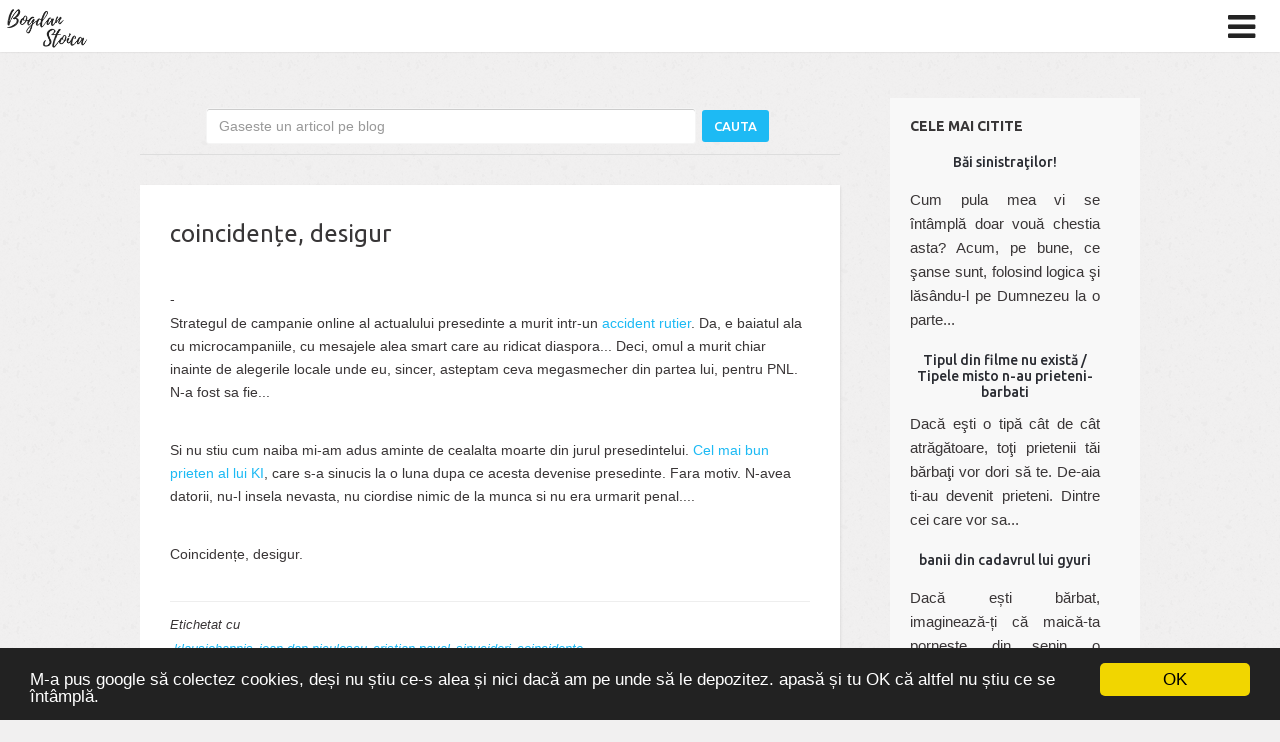

--- FILE ---
content_type: text/html; charset=utf-8
request_url: https://upcycling.bogdanstoica.ro/blog/item/20969-coincidente-desigur
body_size: 7145
content:
<!DOCTYPE html>
<html prefix="og: http://ogp.me/ns#" lang="ro-ro">
<head>
<meta name="viewport" content="width=device-width, initial-scale=1, maximum-scale=2.0">
<base href="https://upcycling.bogdanstoica.ro/blog/item/20969-coincidente-desigur" />
	<meta http-equiv="content-type" content="text/html; charset=utf-8" />
	<meta name="keywords" content="klausiohannis,ioan dan niculescu,cristian paval,sinucideri,coincidente" />
	<meta name="robots" content="max-image-preview:large" />
	<meta property="og:url" content="https://upcycling.bogdanstoica.ro/blog/item/20969-coincidente-desigur" />
	<meta property="og:type" content="article" />
	<meta property="og:title" content="coincidențe, desigur" />
	<meta property="og:description" content="Strategul de campanie online al actualului presedinte a murit intr-un accident rutier. Da, e baiatul ala cu microcampaniile, cu mesajele alea smart care au ridicat diaspora... Deci, omul a murit chiar inainte de alegerile locale unde eu, sincer, asteptam ceva megasmecher din partea lui, pentru PNL...." />
	<meta name="twitter:card" content="summary" />
	<meta name="twitter:title" content="coincidențe, desigur" />
	<meta name="twitter:description" content="Strategul de campanie online al actualului presedinte a murit intr-un accident rutier. Da, e baiatul ala cu microcampaniile, cu mesajele alea smart care au ridicat diaspora... Deci, omul a murit chiar..." />
	<meta name="description" content="Strategul de campanie online al actualului presedinte a murit intr-un accident rutier. Da, e baiatul ala cu microcampaniile, cu mesajele alea smart ca..." />
	<meta name="generator" content="Joomla! - Open Source Content Management" />
	<title>coincidențe, desigur</title>
	<link href="/blog/item/20969-coincidente-desigur" rel="canonical" />
	<link href="https://upcycling.bogdanstoica.ro/images/poze/favicon-96x96.png" rel="shortcut icon" type="image/vnd.microsoft.icon" />
	<link href="https://cdnjs.cloudflare.com/ajax/libs/magnific-popup.js/1.1.0/magnific-popup.min.css" rel="stylesheet" type="text/css" />
	<link href="https://cdnjs.cloudflare.com/ajax/libs/simple-line-icons/2.4.1/css/simple-line-icons.min.css" rel="stylesheet" type="text/css" />
	<link href="/templates/gk_john_s/css/k2.css?v=2.16" rel="stylesheet" type="text/css" />
	<link href="/media/system/css/modal.css?d0440dd80f6ee1ea48ab6884ec9eb4ac" rel="stylesheet" type="text/css" />
	<link href="https://upcycling.bogdanstoica.ro/templates/gk_john_s/css/normalize.css" rel="stylesheet" type="text/css" />
	<link href="https://upcycling.bogdanstoica.ro/templates/gk_john_s/css/layout.css" rel="stylesheet" type="text/css" />
	<link href="https://upcycling.bogdanstoica.ro/templates/gk_john_s/css/joomla.css" rel="stylesheet" type="text/css" />
	<link href="https://upcycling.bogdanstoica.ro/templates/gk_john_s/css/system/system.css" rel="stylesheet" type="text/css" />
	<link href="https://upcycling.bogdanstoica.ro/templates/gk_john_s/css/template.css" rel="stylesheet" type="text/css" />
	<link href="https://upcycling.bogdanstoica.ro/templates/gk_john_s/css/menu/menu.css" rel="stylesheet" type="text/css" />
	<link href="https://upcycling.bogdanstoica.ro/templates/gk_john_s/css/font-awesome.css" rel="stylesheet" type="text/css" />
	<link href="https://upcycling.bogdanstoica.ro/templates/gk_john_s/css/gk.stuff.css" rel="stylesheet" type="text/css" />
	<link href="https://upcycling.bogdanstoica.ro/templates/gk_john_s/css/style1.css" rel="stylesheet" type="text/css" />
	<link href="https://upcycling.bogdanstoica.ro/templates/gk_john_s/css/typography/typography.style1.css" rel="stylesheet" type="text/css" />
	<link href="//fonts.googleapis.com/css?family=Ubuntu:400,500,700" rel="stylesheet" type="text/css" />
	<link href="https://upcycling.bogdanstoica.ro/modules/mod_news_pro_gk5/interface/css/style.css" rel="stylesheet" type="text/css" />
	<style type="text/css">

                        /* K2 - Magnific Popup Overrides */
                        .mfp-iframe-holder {padding:10px;}
                        .mfp-iframe-holder .mfp-content {max-width:100%;width:100%;height:100%;}
                        .mfp-iframe-scaler iframe {background:#fff;padding:10px;box-sizing:border-box;box-shadow:none;}
                    .childcontent .gkcol { width: 220px; }h1,h2,h3,h4,h5,h6,
.gkMenu ul li, 
.box.menu,
.breadcrumbs > ul > li,
.itemDate,
.gk-big-btn,
body button, 
.button,
.readon,
input[type="button"],
input[type="submit"],
.gkPriceTable dd.gkPrice,
.gk-header1,
.gk-header2,
.gk-header3,
.gkContactForm address,
.gkNspPM-Portfolio2,
.gkTabsWrap ol li,
.gkSectionNav { font-family: 'Ubuntu', Arial, sans-serif; }
body,
html, 
body input, 
body select, 
body textarea,
#gkMainMenu .gkMenu > ul li div.childcontent a { font-family: Arial, Helvetica, sans-serif; }
@media screen and (max-width: 768px) {
    	#k2Container .itemsContainer { width: 100%!important; } 
    	.cols-2 .column-1,
    	.cols-2 .column-2,
    	.cols-3 .column-1,
    	.cols-3 .column-2,
    	.cols-3 .column-3,
    	.demo-typo-col2,
    	.demo-typo-col3,
    	.demo-typo-col4 {width: 100%; }
    	}#gkSidebar { width: 30%; }
#gkContent { width: 70%; }
#gkContentWrap { width: 100%; }
.frontpage .gkPage, #gkTop .gkPage { max-width: 1440px; }

	</style>
	<script type="application/json" class="joomla-script-options new">{"csrf.token":"1aa177efb109b383fec5e283e64c0fc7","system.paths":{"root":"","base":""}}</script>
	<script src="/cache/gk/5532e42900c5dae7ed8eefe05a5c2eb6.js.php" type="text/javascript"></script>
	<script src="/media/k2/assets/js/k2.frontend.js?v=2.16&sitepath=/" type="text/javascript"></script>
	<script type="application/x-k2-headers">
{"Last-Modified": "Tue, 07 Jun 2016 05:03:53 GMT", "ETag": "e434ff33e8b2c7ed20c7b104a16c9d29"}
	</script>
	<script type="application/ld+json">

                {
                    "@context": "https://schema.org",
                    "@type": "Article",
                    "mainEntityOfPage": {
                        "@type": "WebPage",
                        "@id": "https://upcycling.bogdanstoica.ro/blog/item/20969-coincidente-desigur"
                    },
                    "url": "https://upcycling.bogdanstoica.ro/blog/item/20969-coincidente-desigur",
                    "headline": "coincidențe, desigur",
                    "datePublished": "2016-06-07T08:03:53+03:00",
                    "dateModified": "2016-06-07T08:03:53+03:00",
                    "author": {
                        "@type": "Person",
                        "name": "Bogdan Stoica",
                        "url": "https://upcycling.bogdanstoica.ro/blog/itemlist/user/531-bogdanstoica"
                    },
                    "publisher": {
                        "@type": "Organization",
                        "name": "www.bogdanstoica.ro",
                        "url": "https://upcycling.bogdanstoica.ro/",
                        "logo": {
                            "@type": "ImageObject",
                            "name": "www.bogdanstoica.ro",
                            "width": "",
                            "height": "",
                            "url": "https://upcycling.bogdanstoica.ro/"
                        }
                    },
                    "articleSection": "https://upcycling.bogdanstoica.ro/blog/itemlist/category/1-blogul-lui-fido",
                    "keywords": "klausiohannis,ioan dan niculescu,cristian paval,sinucideri,coincidente",
                    "description": "Strategul de campanie online al actualului presedinte a murit intr-un accident rutier. Da, e baiatul ala cu microcampaniile, cu mesajele alea smart care au ridicat diaspora... Deci, omul a murit chiar inainte de alegerile locale unde eu, sincer, asteptam ceva megasmecher din partea lui, pentru PNL. N-a fost sa fie... Si nu stiu cum naiba mi-am adus aminte de cealalta moarte din jurul presedintelui. Cel mai bun prieten al lui KI, care s-a sinucis la o luna dupa ce acesta devenise presedinte. Fara motiv. N-avea datorii, nu-l insela nevasta, nu ciordise nimic de la munca si nu era urmarit penal.... Coincidențe, desigur. ",
                    "articleBody": "Strategul de campanie online al actualului presedinte a murit intr-un accident rutier. Da, e baiatul ala cu microcampaniile, cu mesajele alea smart care au ridicat diaspora... Deci, omul a murit chiar inainte de alegerile locale unde eu, sincer, asteptam ceva megasmecher din partea lui, pentru PNL. N-a fost sa fie... Si nu stiu cum naiba mi-am adus aminte de cealalta moarte din jurul presedintelui. Cel mai bun prieten al lui KI, care s-a sinucis la o luna dupa ce acesta devenise presedinte. Fara motiv. N-avea datorii, nu-l insela nevasta, nu ciordise nimic de la munca si nu era urmarit penal.... Coincidențe, desigur. "
                }
                
	</script>
	<script type="text/javascript">

		jQuery(function($) {
			SqueezeBox.initialize({});
			initSqueezeBox();
			$(document).on('subform-row-add', initSqueezeBox);

			function initSqueezeBox(event, container)
			{
				SqueezeBox.assign($(container || document).find('a.modal').get(), {
					parse: 'rel'
				});
			}
		});

		window.jModalClose = function () {
			SqueezeBox.close();
		};

		// Add extra modal close functionality for tinyMCE-based editors
		document.onreadystatechange = function () {
			if (document.readyState == 'interactive' && typeof tinyMCE != 'undefined' && tinyMCE)
			{
				if (typeof window.jModalClose_no_tinyMCE === 'undefined')
				{
					window.jModalClose_no_tinyMCE = typeof(jModalClose) == 'function'  ?  jModalClose  :  false;

					jModalClose = function () {
						if (window.jModalClose_no_tinyMCE) window.jModalClose_no_tinyMCE.apply(this, arguments);
						tinyMCE.activeEditor.windowManager.close();
					};
				}

				if (typeof window.SqueezeBoxClose_no_tinyMCE === 'undefined')
				{
					if (typeof(SqueezeBox) == 'undefined')  SqueezeBox = {};
					window.SqueezeBoxClose_no_tinyMCE = typeof(SqueezeBox.close) == 'function'  ?  SqueezeBox.close  :  false;

					SqueezeBox.close = function () {
						if (window.SqueezeBoxClose_no_tinyMCE)  window.SqueezeBoxClose_no_tinyMCE.apply(this, arguments);
						tinyMCE.activeEditor.windowManager.close();
					};
				}
			}
		};
		
$GK_TMPL_URL = "https://upcycling.bogdanstoica.ro/templates/gk_john_s";

$GK_URL = "https://upcycling.bogdanstoica.ro/";

 $GKMenu = { height:true, width:true, duration: 250 };
	</script>
	<link rel="apple-touch-icon" href="https://upcycling.bogdanstoica.ro/images/poze/apple-icon.png">
	<link rel="apple-touch-icon-precomposed" href="https://upcycling.bogdanstoica.ro/images/poze/apple-icon.png">

<link rel="stylesheet" href="https://upcycling.bogdanstoica.ro/templates/gk_john_s/css/small.desktop.css" media="(max-width: 1440px)" />
<link rel="stylesheet" href="https://upcycling.bogdanstoica.ro/templates/gk_john_s/css/tablet.css" media="(max-width: 1024px)" />
<link rel="stylesheet" href="https://upcycling.bogdanstoica.ro/templates/gk_john_s/css/small.tablet.css" media="(max-width: 820px)" />
<link rel="stylesheet" href="https://upcycling.bogdanstoica.ro/templates/gk_john_s/css/mobile.css" media="(max-width: 580px)" />
<link rel="stylesheet" href="https://upcycling.bogdanstoica.ro/templates/gk_john_s/css/override.css" />

<!--[if IE 9]>
<link rel="stylesheet" href="https://upcycling.bogdanstoica.ro/templates/gk_john_s/css/ie/ie9.css" type="text/css" />
<![endif]-->

<!--[if (gte IE 6)&(lte IE 9)]>
<script type="text/javascript" src="https://upcycling.bogdanstoica.ro/templates/gk_john_s/js/ie9.js"></script>
<![endif]-->

<!--[if IE 8]>
<link rel="stylesheet" href="https://upcycling.bogdanstoica.ro/templates/gk_john_s/css/ie/ie8.css" type="text/css" />
<![endif]-->

<!--[if lte IE 7]>
<link rel="stylesheet" href="https://upcycling.bogdanstoica.ro/templates/gk_john_s/css/ie/ie7.css" type="text/css" />
<![endif]-->

<!--[if (gte IE 6)&(lte IE 8)]>
<script type="text/javascript" src="https://upcycling.bogdanstoica.ro/templates/gk_john_s/js/respond.js"></script>
<script type="text/javascript" src="https://upcycling.bogdanstoica.ro/templates/gk_john_s/js/selectivizr.js"></script>
<script type="text/javascript" src="http://html5shim.googlecode.com/svn/trunk/html5.js"></script>
<![endif]-->

  	<!-- Begin Cookie Consent plugin by Silktide -->
      <script>
          window.cookieconsent_options = {
              message: 'M-a pus google să colectez cookies, deși nu știu ce-s alea și nici dacă am pe unde să le depozitez. apasă și tu OK că altfel nu știu ce se întâmplă.',
              dismiss: 'OK',
              learnMore: 'Learn more',
              link: "",
              theme: "dark-bottom",
          };
      </script>

      <!-- Minified Cookie Consent served from CDN -->
      <script src="//cdnjs.cloudflare.com/ajax/libs/cookieconsent2/1.0.9/cookieconsent.min.js"></script>
    
      
      <!-- End Cookie Consent plugin -->
 </head>
<body class=" pattern4 style1" data-tablet-width="1024" data-mobile-width="580" data-section-nav-text="More" data-smoothscroll="1">
	<script type="text/javascript">var _gaq = _gaq || []; _gaq.push(['_setAccount', 'UA-36215465-8']); _gaq.push(['_trackPageview']);(function() { var ga = document.createElement('script'); ga.type = 'text/javascript'; ga.async = true;ga.src = ('https:' == document.location.protocol ? 'https://ssl' : 'http://www') + '.google-analytics.com/ga.js';var s = document.getElementsByTagName('script')[0]; s.parentNode.insertBefore(ga, s); })();</script>	<div id="gkBg">	
			
		<div id="gkTop" class="active">	
		    <div class="gkPage">
			    
          <a href="https://upcycling.bogdanstoica.ro/" id="gkLogoSmall">
        <img src="https://upcycling.bogdanstoica.ro/images/poze/logo.png" alt="www.bogdanstoica.ro" />
	 </a>
     			    
			    			    <i id="aside-menu-toggler" class="fa fa-bars"></i>
			    		    </div>
		</div>
	
		<div id="gkContentWrapper" class="gkPage">
	       		       	
	       		        
	        <div id="gkPageContentWrap">
	            <div id="gkPageContent" class="gkPage">
	                <section id="gkContent">
	                    	                    
	                    	                    
	                    	                    
	                    	                    <div id="gkBreadcrumb">
                             <div class="gkPage">
                                                                          
<div id="k2ModuleBox142" style="text-align: center;" class="k2SearchBlock  blogSearch k2LiveSearchBlock">
    <form action="/blog/itemlist/search" method="get" autocomplete="off" class="k2SearchBlockForm">
        <input type="text" style="width: 70%" value="Gaseste un articol pe blog" name="searchword" class="inputbox" onblur="if(this.value=='') this.value='Gaseste un articol pe blog';" onfocus="if(this.value=='Gaseste un articol pe blog') this.value='';" />

                        <input type="submit" value="Cauta" class="button" onclick="this.form.searchword.focus();" />
                
                <input type="hidden" name="categories" value="1" />
        
        
                <input type="hidden" name="format" value="html" />
        <input type="hidden" name="t" value="" />
        <input type="hidden" name="tpl" value="search" />
        
                <input type="hidden" name="Itemid" value="175" />
            </form>

        <div class="k2LiveSearchResults"></div>
    </div>

                                                                  </div>
	                    </div>
	                    	                    
	                    <div id="gkMainbody">
	                        <div id="blog">    
	                            	                            <article id="k2Container" class="itemView single-item">                      <header>
                                        <h1> coincidențe, desigur </h1>
                                                            <ul>
                                                                                                                                                                                                                                                                                                                                                                                            </ul>
                              </header>
                     <div class="itemBody">                                                              <div class="itemFullText"> <p>Strategul de campanie online al actualului presedinte a murit intr-un <a href="http://www.hotnews.ro/stiri-esential-21049385-ioan-dan-niculescu-coordonator-campaniei-online-lui-iohannis-murit-intr-accident-rutier.htm">accident rutier</a>. Da, e baiatul ala cu microcampaniile, cu mesajele alea smart care au ridicat diaspora... Deci, omul a murit chiar inainte de alegerile locale unde eu, sincer, asteptam ceva megasmecher din partea lui, pentru PNL. N-a fost sa fie...</p>
<p>Si nu stiu cum naiba mi-am adus aminte de cealalta moarte din jurul presedintelui. <a href="http://www.evz.ro/un-apropiat-al-presedintelui-iohannis-s-a-sinucis.html">Cel mai bun prieten al lui KI</a>, care s-a sinucis la o luna dupa ce acesta devenise presedinte. Fara motiv. N-avea datorii, nu-l insela nevasta, nu ciordise nimic de la munca si nu era urmarit penal....</p>
<p>Coincidențe, desigur. </p> </div>
                                                                                                                         <div class="itemLinks">
                                                                                          <div class="itemTagsBlock"> <span>Etichetat cu</span>
                                        <ul class="itemTags">
                                                                                                    <li> <a href="/blog/itemlist/tag/klausiohannis">klausiohannis</a> </li>
                                                                                                    <li> <a href="/blog/itemlist/tag/ioan+dan+niculescu">ioan dan niculescu</a> </li>
                                                                                                    <li> <a href="/blog/itemlist/tag/cristian+paval">cristian paval</a> </li>
                                                                                                    <li> <a href="/blog/itemlist/tag/sinucideri">sinucideri</a> </li>
                                                                                                    <li> <a href="/blog/itemlist/tag/coincidente">coincidente</a> </li>
                                                                                          </ul>
                              </div>
                                                                                                                        <div class="itemSocialSharing">
                                                                           <!-- Twitter Button -->
                                   <div class="itemTwitterButton">
                                        <a href="https://twitter.com/share" class="twitter-share-button" data-lang="ro-ro" data-via="">Tweet</a>
                                        <script>!function(d,s,id){var js,fjs=d.getElementsByTagName(s)[0],p=/^http:/.test(d.location)?'http':'https';if(!d.getElementById(id)){js=d.createElement(s);js.id=id;js.src=p+'://platform.twitter.com/widgets.js';fjs.parentNode.insertBefore(js,fjs);}}(document, 'script', 'twitter-wjs');</script>
                                   </div>
                                   
                                                                      <!-- Facebook Button -->
                                   <div class="itemFacebookButton">
                                        <div id="fb-root"></div>
                                        <script>(function(d,s,id){var js,fjs=d.getElementsByTagName(s)[0];if(d.getElementById(id)) return;js=d.createElement(s);js.id=id;js.src="//connect.facebook.net/ro_RO/sdk.js#xfbml=1&version=v2.5";fjs.parentNode.insertBefore(js,fjs);}(document,'script','facebook-jssdk'));</script>
                                        <div class="fb-like" data-width="200" data-layout="button_count" data-action="like" data-show-faces="false" data-share="false"></div>
                                   </div>
                                   
                                                                 </div>
                                                  </div>
                                                                                                                                                                <div class="itemNavigation"> <span>Mai multe din această categorie:</span>
                                                            <a class="itemPrevious" href="/blog/item/20968-ce-vrea-muschiul-meu-de-la-noul-primar-al-ploiestiului">&laquo; ce vrea mușchiul meu de la noul primar al Ploieștiului</a>
                                                                                          <a class="itemNext" href="/blog/item/20970-cum-a-pierdut-psd-alegerile-pentru-primaria-ploiesti">Cum a pierdut PSD alegerile pentru Primăria Ploiești &raquo;</a>
                                                  </div>
                                          </div>
                    </article>

<!-- JoomlaWorks "K2" (v2.16) | Learn more about K2 at https://getk2.org -->


	                            	                        </div>
	                    </div>
	                    
	                    	                </section>
	                
	                	                <aside id="gkSidebar" class="gkOnlyOne">   
	                        <div class="box light"><h3 class="header">Cele mai citite</h3><div class="content">	<div class="nspMain light" id="nsp-nsp-117" data-config="{
				'animation_speed': 400,
				'animation_interval': 5000,
				'animation_function': 'Fx.Transitions.Expo.easeIn',
				'news_column': 1,
				'news_rows': 5,
				'links_columns_amount': 1,
				'links_amount': 0
			}">		
				
					<div class="nspArts bottom" style="width:100%;">
								<div class="nspArtScroll1">
					<div class="nspArtScroll2 nspPages1">
																	<div class="nspArtPage active nspCol1">
																				<div class="nspArt nspCol1" style="padding:0 20px 20px 0;">
								<h4 class="nspHeader tcenter fnone has-image"><a href="/blog/item/19848-bai-sinistratilor"  title="Băi sinistraţilor!" target="_blank">Băi sinistraţilor!</a></h4><div class="center tcenter fnull gkResponsive"><a href="/blog/item/19848-bai-sinistratilor" class="nspImageWrapper tcenter fnull gkResponsive"  style="margin:6px 14px 0 0;" target="_blank"><img  class="nspImage" src="https://upcycling.bogdanstoica.ro/modules/mod_news_pro_gk5/cache/k2.items.cache.af53771c54e0297b229e75b83d4eeff7_Mnsp-117.jpg" alt=""  /></a></div><p class="nspText tjustify fleft">Cum pula mea vi se întâmplă doar vouă chestia asta? Acum, pe bune, ce şanse sunt, folosind logica şi lăsându-l pe Dumnezeu la o parte...</p>							</div>
																															<div class="nspArt nspCol1" style="padding:0 20px 20px 0;">
								<h4 class="nspHeader tcenter fnone"><a href="/blog/item/20276-tipele-misto-n-au-prieteni-barbati-au-barbati-care-vor-sa-le-futa"  title="Tipul din filme nu există / Tipele misto n-au prieteni-barbati" target="_blank">Tipul din filme nu există / Tipele misto n-au prieteni-barbati</a></h4><p class="nspText tjustify fleft">Dacă eşti o tipă cât de cât atrăgătoare, toţi prietenii tăi bărbaţi vor dori să te. De-aia ti-au devenit prieteni. Dintre cei care vor sa...</p>							</div>
																															<div class="nspArt nspCol1" style="padding:0 20px 20px 0;">
								<h4 class="nspHeader tcenter fnone has-image"><a href="/blog/item/21013-banii-din-cadavrul-lui-gyuri"  title="banii din cadavrul lui gyuri" target="_blank">banii din cadavrul lui gyuri</a></h4><div class="center tcenter fnull gkResponsive"><a href="/blog/item/21013-banii-din-cadavrul-lui-gyuri" class="nspImageWrapper tcenter fnull gkResponsive"  style="margin:6px 14px 0 0;" target="_blank"><img  class="nspImage" src="https://upcycling.bogdanstoica.ro/modules/mod_news_pro_gk5/cache/k2.items.cache.fdc0c900b38a7424d5825c48ede95e62_Mnsp-117.jpg" alt=""  /></a></div><p class="nspText tjustify fleft">Dacă ești bărbat, imaginează-ți că maică-ta pornește, din senin, o discuție despre cum făcea ea sex cu tatăl tău. Brusc, momentul ăla devine&nbsp;momentul ăla în...</p>							</div>
																															<div class="nspArt nspCol1" style="padding:0 20px 20px 0;">
								<h4 class="nspHeader tcenter fnone has-image"><a href="/blog/item/20914-tipul-din-filme-nu-exista-cum-recunosti-un-purtator-ilegal-de-pula"  title="Tipul din filme nu există - Cum recunoști un purtător ilegal de pulă?" target="_blank">Tipul din filme nu există - Cum recunoști un purtător ilegal de pulă?</a></h4><div class="center tcenter fnull gkResponsive"><a href="/blog/item/20914-tipul-din-filme-nu-exista-cum-recunosti-un-purtator-ilegal-de-pula" class="nspImageWrapper tcenter fnull gkResponsive"  style="margin:6px 14px 0 0;" target="_blank"><img  class="nspImage" src="https://upcycling.bogdanstoica.ro/modules/mod_news_pro_gk5/cache/k2.items.cache.a044051457e2208362c65c7970a49f4a_Mnsp-117.jpg" alt=""  /></a></div><p class="nspText tjustify fleft">Porți barbă când ești suficient de sigur pe tine că o să semnezi un contract în ziua aia indiferent dacă te-ai bărbierit sau nu.&nbsp;Porți barbă...</p>							</div>
																															<div class="nspArt nspCol1" style="padding:0 20px 20px 0;">
								<h4 class="nspHeader tcenter fnone has-image"><a href="/blog/item/20860-topul-celor-zece-greseli-din-prima-fotografie-de-grup-cu-guvernul-ciolos"  title="Topul celor zece greșeli din prima fotografie de grup cu Guvernul Ciolos" target="_blank">Topul celor zece greșeli din prima fotografie de grup cu Guvernul Ciolos</a></h4><div class="center tcenter fnull gkResponsive"><a href="/blog/item/20860-topul-celor-zece-greseli-din-prima-fotografie-de-grup-cu-guvernul-ciolos" class="nspImageWrapper tcenter fnull gkResponsive"  style="margin:6px 14px 0 0;" target="_blank"><img  class="nspImage" src="https://upcycling.bogdanstoica.ro/modules/mod_news_pro_gk5/cache/k2.items.cache.68f6bc3a84056f0be2352288878f06f1_Mnsp-117.jpg" alt=""  /></a></div><p class="nspText tjustify fleft">1. Nu așezi niciodată femeile în spate. Niciodată, da? Și niciodată una lângă alta, in mijlocul grupului. Nu suntem in padure, dupa gratar, si ne...</p>							</div>
												</div>
																</div>

									</div>
			</div>
		
				
			</div>
</div></div>
	                </aside>
	                	            </div>
	            
	            	            
	            	            
	            	            
	            	            
	            	            
	            	        </div>
	        
	        
<footer id="gkFooter">
               <div id="gkCopyrights">&copy; 2023 Bogdan Stoica</div>
               </footer>
	        
	        		</div>
		
		

<!-- +1 button -->

<!-- twitter -->


<!-- Pinterest script --> 
		
	</div>
	
		<i id="close-menu" class="fa fa-times"></i>
	<nav id="aside-menu">
		<div>
			<div id="gkAsideMenu" class="gkMenu">
<ul class="gkmenu level0"><li  class="first"><a href="https://upcycling.bogdanstoica.ro/"  class=" first" id="menu101"  >acasa</a></li><li  class="active"><a href="/blog"  class=" active" id="menu175"  >Blog</a></li><li  class="last"><a href="/about-me"  class=" last" id="menu192"  >About me</a></li></ul>
</div>		</div>
	</nav>
		
	<script type="text/javascript">
		if(jQuery(window).width() > 600) {
			jQuery('.title-left .header').attr('data-scroll-reveal', 'enter left and move 50px over 0.45s').addClass('scroll-revealed');
			jQuery('.title-right .header').attr('data-scroll-reveal', 'enter right and move 50px over 0.45s').addClass('scroll-revealed');
			jQuery('.big-title .header').each(function(i, header) {
				header = jQuery(header);
				if(!header.hasClass('scroll-revealed') && !header.attr('data-scroll-reveal')) {
					header.attr('data-scroll-reveal', 'enter from the top and move 50px over 0.45s').addClass('scroll-revealed');
				}
			});
			jQuery(window).scrollReveal = new scrollReveal();
		}

		jQuery(document).ready(function(){
   		// Target your .container, .wrapper, .post, etc.
   		jQuery("body").fitVids();
	});
	</script>
<script defer src="https://static.cloudflareinsights.com/beacon.min.js/vcd15cbe7772f49c399c6a5babf22c1241717689176015" integrity="sha512-ZpsOmlRQV6y907TI0dKBHq9Md29nnaEIPlkf84rnaERnq6zvWvPUqr2ft8M1aS28oN72PdrCzSjY4U6VaAw1EQ==" data-cf-beacon='{"version":"2024.11.0","token":"907110c77f964df4a1a63e3b36c78d05","r":1,"server_timing":{"name":{"cfCacheStatus":true,"cfEdge":true,"cfExtPri":true,"cfL4":true,"cfOrigin":true,"cfSpeedBrain":true},"location_startswith":null}}' crossorigin="anonymous"></script>
</body>
</html>

--- FILE ---
content_type: text/css
request_url: https://upcycling.bogdanstoica.ro/templates/gk_john_s/css/k2.css?v=2.16
body_size: 3989
content:
/*
#------------------------------------------------------------------------
# John S. - March Joomla! template (for Joomla 2.5)
#
# Copyright (C) 2007-2014 Gavick.com. All Rights Reserved.
# License: Copyrighted Commercial Software
# Website: http://www.gavick.com
# Support: support@gavick.com 
*/

#k2Container.itemListView { margin: 0 -9px; }
#k2Container.itemListView > * {
	margin-left: 9px;
	margin-right: 9px;
}
#k2Container.itemListView > .itemList {
	margin-left: 0;
	margin-right: 0;
}
.k2FeedIcon a,
a.k2FeedIcon {
	display: block;
	height: 21px;
	line-height: 21px;
	margin: 32px 0 0 0;
	padding: 0 0 0 40px;
	float: left;
	font-size: 13px;
	color: #999;
	position: relative;
}
.k2FeedIcon:before {
	-webkit-font-smoothing: antialiased;
	color: #fad260;
	content: "\f09e";
	font-family: FontAwesome;
	position: absolute;
	left: 0px;
	font-size: 24px;
}
.k2FeedIcon a:hover,
a:hover.k2FeedIcon,
ul.itemTags a:hover { color: #222; }
.k2FeedIcon { float: none!important; }
.activeCategory a { color: #1dbaf4 }
/* item view */

.itemImageBlock sup {
    background: #F1C40F;
    color: #fff;
    font-size: 11px;
    font-weight: 600;
    height: 28px;
    letter-spacing: 1px;
    line-height: 28px;
    padding: 2px 12px;
    position: absolute;
    
    text-transform: uppercase;
    top: 24px;
    transform: rotate(90deg);
    z-index: 1; }
ul li.itemResizer a {
	display: inline-block;
	width: 15px;
	height: 15px;
	background: url('../images/k2/fonts.png') no-repeat 100% 5px;
	text-indent: -9999em;
}
.itemPrint i,
.itemEmail i,
.itemEdit i {
	color: #888;
	padding: 0;
}
.itemPrint:hover i,
.itemEmail:hover i,
.itemEdit:hover i { color: #333; }
ul li.itemResizer span { padding: 0 6px 0 0; }
ul li.itemResizer #fontIncrease { background-position: 0 5px; }
.smallerFontSize { font-size: 90% !important; }
.largerFontSize { font-size: 115% !important; }
.itemExtraFields ul li span.itemExtraFieldsValue,
.itemLinks .itemCategory a {
	display: block;
	margin: 0 0 0 15%;
}
.itemTagsBlock ul > li { line-height: 1.7; }
.itemBottom .itemRatingBlock span,
.itemBottom .itemRatingBlock .itemRatingList,
.itemBottom .itemRatingBlock .itemRatingForm ul.itemRatingList li,
.itemLinks .itemCategory span,
.itemLinks .itemAttachmentsBlock > span,
.itemExtraFields ul li span.itemExtraFieldsLabel,
.itemTagsBlock span,
.itemTagsBlock ul li,
.latestView .itemsContainer { float: left; }
.latestView { margin: 0 -10px; }
.itemBottom {
	clear: both;
	margin: 0 0 6px;
}
.itemLinks {
	border-bottom: 1px solid #eee;
	border-top: 1px solid #eee;
	padding: 12px 0 0;
}
.itemTagsBlock,
.itemRatingBlock {
	font-size: 13px;
	font-style: italic;
}
.itemsCategory > h2 {
	border-bottom: 1px solid #eee;
	margin: 0 0 48px;
	padding: 0 0 24px;
}
.itemsCategory > p {
	margin: -12px 0 48px;
	border-bottom: 1px solid #eee;
	padding: 0 0 36px;
}
.itemTagsBlock {
	clear: both;
	display: block;
	overflow: hidden;
}
.itemTagsBlock > span {
	display: block;
	margin: 0 20px 0 0;
}
.itemSocialSharing {
	padding: 20px 0;
	margin-top: 38px;
}
.itemExtraFields {
	margin: 8px 0 24px;
	font-size: 12px;
}
.itemExtraFields h3 {
	padding: 0 0 8px;
	font-size: 18px;
}
small.itemDateModified {
	display: block;
	text-align: right;
	font-style: italic
}
.itemRatingBlock { overflow: hidden; }
.itemRatingForm {
	display: block;
	vertical-align: middle;
	line-height: 25px;
}
.itemRatingLog {
	margin: -2px 0 0;
	padding: 0 0 0 4px;
	float: left;
	line-height: 25px;
	font-size: 11px;
	color: #999
}
span#formLog {
	clear: both;
	color: #FAD260;
	display: block;
	float: none;
	font-size: 14px;
	font-style: italic;
	margin: 10px 0;
	position: relative;
	top: 24px;
}
.itemRatingForm .formLogLoading {
	height: 25px;
	padding: 0 0 0 20px;
}
.itemRatingList,
.itemRatingList a:hover,
.itemRatingList .itemCurrentRating { background: url('../images/k2/star.png') left -1000px repeat-x; }
.itemRatingList {
	position: relative;
	float: left;
	width: 125px;
	height: 25px;
	overflow: hidden;
	list-style: none;
	margin: 0 0 12px;
	padding: 0;
	background-position: left top;
}
.itemRatingList li {
	display: inline;
	background: none;
	padding: 0;
	border: none !important;
}
.itemRatingList a,
.itemRatingList .itemCurrentRating {
	position: absolute;
	top: 0;
	left: 0;
	text-indent: -1000px;
	height: 25px;
	line-height: 25px;
	outline: none;
	overflow: hidden;
	border: none;
	cursor: pointer;
}
.itemRatingList a:hover { background-position: left center; }
.itemRatingList a.one-star {
	width: 20%;
	z-index: 6;
}
.itemRatingList a.two-stars {
	width: 40%;
	z-index: 5;
}
.itemRatingList a.three-stars {
	width: 60%;
	z-index: 4;
}
.itemRatingList a.four-stars {
	width: 80%;
	z-index: 3;
}
.itemRatingList a.five-stars {
	width: 100%;
	z-index: 2;
}
.itemRatingList .itemCurrentRating {
	z-index: 1;
	background-position: 0 bottom;
	margin: 0;
	padding: 0;
}
.itemExtraFields ul li {
	list-style: none;
	padding: 5px 0;
	border-top: 1px solid #eee;
}
.itemLinks > div {
	display: inline-block;
	margin-right: 56px;
	vertical-align: top
}
.itemLinks ul li {
	list-style: none;
	margin-right: 6px;
}
.itemAttachmentsBlock {
	margin: 0 0 48px;
	min-height: 38px;
	padding: 10px;
}
.itemLinks .itemAttachmentsBlock ul li a {
/* 	color: #fff !important; */
	font-weight: 400;
	margin-left: 12px;
}
.itemLinks .itemAttachmentsBlock ul li a span {
	font-weight: normal;
	font-size: 11px;
}
.itemLinks .itemSocialSharing > div { float: left; }
.itemAuthorBlock {
	-webkit-box-sizing: border-box;
	-moz-box-sizing: border-box;
	-ms-box-sizing: border-box;
	-o-box-sizing: border-box;
	box-sizing: border-box;
	clear: both;
	float: left;
}
.itemAuthorBlock > .gkAvatar {
	float: left;
	max-width: 80px;
}
.itemAuthorBlock > .gkAvatar > img { margin: inherit!important }
.itemAuthorBlock .itemAuthorDetails {
	font-size: 14px;
	margin: 0 24px 0 130px;
	line-height: 1.7;
}
.itemAuthorURL,
.itemAuthorEmail {
	display: block;
	margin-top: 15px;
}
.itemAuthorBlock .itemAuthorDetails p { margin: 0.5em 0 0.8em; }
.itemAuthorData {
	background: #fff;
	margin: 0 0 48px;
	overflow: hidden;
	padding: 36px;
}
.itemView .itemAuthorData {
	background: #f5f5f5;
	margin: 52px 0;
}
.itemAuthorData h3 {
	color: #292b31;
	font-size: 14px;
	font-weight: 600;
	text-transform: uppercase;
}
.itemAuthorData .itemAuthorContent { margin: 0; }
.itemNavigation {
	clear: both;
	padding: 0;
	font-size: 12px;
	color: #7D7B7A;
}
.itemRelatedContent {
	border-top: 1px solid #E5E5E5;
	border-bottom: 1px solid #E5E5E5;
	padding: 32px 0;
	clear: both;
	overflow: hidden
}
.itemRelatedContent div {
	float: left;
	width: 45%
}
.itemRelatedContent div + div { float: right }
.itemRelatedContent h3 {
	color: #383637;
	font-size: 14px;
	font-weight: bold;
	line-height: 1.2;
	text-transform: uppercase;
}
.itemRelatedContent li {
	font-size: 13px;
	line-height: 1.6;
}
.itemRelatedContent li a { color: #999; }
.itemRelatedContent li a:hover { color: #292b31; }
#itemCommentsAnchor { clear: both; }
.itemComments h3 {
	border-bottom: 1px solid #ddd;
	clear: both;
	display: block;
	font-size: 14px;
	font-weight: bold;
	margin: 52px 0 12px 0;
	padding: 12px 0 24px 0;
}
.itemCommentsForm label {
	clear: both;
	display: block;
	font-weight: bold;
	padding: 10px 0 5px 0;
}
.itemCommentsForm textarea,
.itemCommentsForm .inputbox { float: left; }
.itemCommentsForm input.inputbox { width: 60%; }
.itemCommentsForm textarea.inputbox { height: 200px; }
.itemCommentsForm .inputbox { width: 100%; }
.itemCommentsForm #submitCommentButton {
	clear: both;
	margin: 36px 0 0;
}
.itemCommentsForm .itemCommentsFormNotes {
	font-size: 13px;
	margin: 24px 0;
}
.itemComments p {
	color: #999;
	font-size: 13px;
	line-height: 1.6;
	margin: 10px 0;
}
.itemComments .itemCommentsList li {
	border-bottom: 1px solid #ddd;
	margin: 0 0 10px 0;
	padding: 0 0 8px;
}
.itemComments .itemCommentsList li > div { padding: 10px 20px; }
.itemComments .itemCommentsList li > img,
.k2LatestCommentsBlock img,
.itemAuthorBlock > .gkAvatar > img {
	float: left;
	margin: 18px 0 0;
}
.itemComments .itemCommentsList li > div { margin: 0 0 0 70px; }
.itemComments .itemCommentsList li span {
	font-size: 13px;
	margin-right: 6px;
}
.itemComments .itemCommentsList li span:first-child { font-weight: bold; }
.itemBackToTop { float: right; }
/* Items views */

ul.itemTags {
	clear: both;
	font-size: 13px;
	font-style: italic;
	padding: 2px 0 0;
}
.itemTags { padding-left: 4px !important; }
ul.itemTags li {
	display: inline-block;
	margin-right: 6px;
}
.itemListSubCategories { margin: 0 0 32px 0; }
.itemImageBlock { margin: 0 -30px; }
.userView .itemContainer,
.genericView .itemContainer {
	float: left;
	width: 50%;
}
.itemList article header {
	border: none;
	margin: inherit;
	padding: inherit;
}
.itemList article header h2 {
	font-size: 20px;
	margin: 0;
}
.itemList .itemBody > ul {
	margin: 20px 0 0 0;
	overflow: hidden;
}
.itemList .itemBody .itemTagsBlock { margin-bottom: 0; }
.itemList .itemBody > ul li,
.itemList .itemBody .itemTagsBlock li {
	color: #999;
	padding: 5px 0;
}
.itemList .itemBody > ul li i { color: #ccc; }
.itemList .itemBody > ul li a,
.itemList .itemBody .itemTagsBlock span { color: #999; }
.itemList .itemBody > ul li a:active,
.itemList .itemBody > ul li a:focus,
.itemList .itemBody > ul li a:hover { color: #1dbaf4; }
.itemList .itemBody p {
	margin: 0;
	padding: 20px 0;
}
.itemList .itemBody > ul > li {
	border-left: 1px solid #eee;
	float: left;
	margin: 0 0 0 24px;
	padding: 0 0 0 24px;
}
.itemList .itemBody > ul > li:first-child {
	margin: 0;
	padding: 0;
	border: none;
}
.itemList .itemBody > ul > li.itemDate + li.itemComments {
	float: right;
	border: none;
	padding: 0;
	margin: 0
}
.itemList .itemBody > ul li:before,
.itemList .itemBody .itemTagsBlock li:before { display: none; }
.itemList .itemBody > .readon { margin-top: 20px; }
.itemList .itemBody .itemRatingBlock ul { margin: 0; }
.itemList .itemBody .itemRatingList .itemCurrentRating { height: 15px; }
#itemListLeading,
#itemListPrimary,
#itemListSecondary,
#itemListLinks { clear: both; }
/*.itemListSubCategories h2*/
.subCategoryContainer {
	clear: both;
	margin: 24px 0;
	width: 100%;
}
.subCategoryContainer p { margin-bottom: 10px; }
.subCategoryImage {
	float: left;
	margin: 0 32px 0 0;
}
.itemContainer {
	-webkit-box-sizing: border-box;
	-moz-box-sizing: border-box;
	-ms-box-sizing: border-box;
	box-sizing: border-box;
	float: left;
	padding: 0 9px;
}
#itemListLinks {
	clear: both;
	padding: 35px 9px;
}
#itemListLinks ul { margin: 12px 0 0 0; }
#itemListLinks li { padding-left: 0; }
.itemView .itemImageInfo {
	display: block;
	font-size: 11px;
	color: #ccc;
	margin: -39px 0 32px 30px;
}
/*----------------------------------------------------------------------
Modules:  mod_k2_comments
----------------------------------------------------------------------*/
/* Latest Comments & Author module*/
.k2LatestCommentsBlock .k2FeedIcon { margin-top: 16px; }
.k2LatestCommentsBlock ul li,
.k2TopCommentersBlock ul li {
	padding: 12px 0 !important;
	list-style: none !important;
	line-height: 1.5 !important;
}
.k2Avatar {
	display: block !important;
	float: left;
	margin: 0 24px 0 0;
}
.lcAvatar { margin: 0 12px 0 0; }
.lcAvatar img { margin: 0; }
.lcUsername {
	font-weight: 600;
	font-size: 12px;
}
.k2LatestCommentsBlock div {
	font-size: 13px;
	line-height: 1.5;
	margin-left: 54px
}
.k2LatestCommentsBlock div strong { display: block }
.k2LatestCommentsBlock div strong + span {
	color : #999;
	font-size: 11px;
}
.k2LatestCommentsBlock div p { margin: 0.3em 0 }
.k2LatestCommentsBlock div p a {
	line-height: 1.5;
	color: #3A3637;
}
.k2LatestCommentsBlock div p a:hover { color: #1DBAF4 }
.k2AuthorsListBlock ul li {
	border: none;
	border-bottom: 1px solid #eee;
	padding: 12px 0;
}
.k2AuthorsListBlock ul li a.abAuthorLatestItem {
	display: block;
	clear: both;
	margin: 12px 0 0;
	padding: 0 0 0 12px;
	font-size: 11px;
	line-height: 14px;
}
.k2AuthorsListBlock ul li a.abAuthorLatestItem span {
	display: block;
	font-size: 10px;
	color: #777;
}
/* Restriction */
#gkRight .k2Avatar,
#gkLeft .k2Avatar { border-color: #fff; }
/* Top Commenters */
.tcUsername {
	font-size: 18px;
	color: #292b31;
}
.tcLatestComment {
	display: block;
	margin: 6px 0;
	font-size: 13px;
	color: #737373;
}
.tcLatestCommentDate {
	display: block;
	font-size: 11px;
	color: #999;
}
/*----------------------------------------------------------------------
Modules:  mod_k2_content
----------------------------------------------------------------------*/
div .k2ItemsBlock ul { margin-right: -20px; }
div .k2ItemsBlock ul li {
	margin: 0 0 12px;
	background: none !important;
	padding: 12px 20px 12px 0 !important;
	list-style: none !important;
}
a.moduleItemTitle {
	color: #2f3336;
	display: block;
	font-size: 18px;
	font-weight: 400;
	line-height: 22px;
}
.moduleItemAuthor {
	overflow: hidden;
	margin: 0 0 16px;
	font-size: 11px;
	border-bottom: 1px solid #ddd;
}
.moduleItemAuthor a {
	color: #2f3336;
	display: block;
	font: bold 12px Verdana, Geneva, sans-serif;
	padding: 0 0 12px;
}
.moduleItemAuthor p { clear: both; }
.moduleItemIntrotext {
	display: block;
	padding: 12px 0 0;
	line-height: 1.6;
}
.moduleItemIntrotext a.moduleItemImage img {
	float: left;
	overflow: hidden;
	margin: 4px 0;
}
.moduleItemDateCreated,
.moduleItemCategory {
	font: normal 10px Verdana, Geneva, sans-serif;
	color: #999;
}
.moduleItemExtraFields ul li span.moduleItemExtraFieldsLabel {
	display: block;
	float: left;
	font-weight: bold;
	margin: 0 4px 0 0;
	width: 30%;
}
.moduleItemTags,
.moduleAttachments {
	overflow: hidden;
	border-top: 1px solid #ddd;
	margin: 12px 0 0;
	padding: 12px 0 0;
}
.moduleItemTags strong {
	font-size: 12px;
	color: #2f3336;
}
.moduleItemTags a { float: right; }
a.moduleItemComments { font-size: 12px; }
a:hover.moduleItemComments {
	background-position: 0 100%;
	color: #fff;
}
.k2ItemsBlock ul li span.moduleItemHits { font-size: 90%; }
.moduleItemImage {
	display: block;
	margin-bottom: 10px;
	overflow: hidden;
	width: 100%;
}
.moduleItemReadMore {
	display: block;
	clear: both;
}
/*---Modules:  mod_k2_login ---*/
.k2LoginBlock fieldset.input {
	margin: 0;
	padding: 0 0 8px 0;
}
.k2LoginBlock fieldset.input p {
	margin: 0;
	padding: 0 0 4px 0;
}
.k2LoginBlock fieldset.input p label,
.k2LoginBlock fieldset.input p input { display: block; }
.k2LoginBlock fieldset.input p#form-login-remember label,
.k2LoginBlock fieldset.input p#form-login-remember input { display: inline; }
.k2UserBlock p.ubGreeting { border-bottom: 1px dotted #eee; }
.k2UserBlock .k2UserBlockDetails span.ubName {
	display: block;
	font-weight: bold;
	font-size: 14px;
}
/* ---Modules:  mod_k2_tools ---*/
/* ---Breadcrumbs ---*/
.k2BreadcrumbsBlock span.bcTitle {
	padding: 0 4px 0 0;
	color: #999;
}
.k2BreadcrumbsBlock span.bcSeparator {
	padding: 0 4px;
	font-size: 14px;
}
/* ---Calendar ---*/
.k2CalendarBlock { margin-bottom: 8px; }
/* use this height value so that the calendar height won't change on Month change via ajax */
.k2CalendarLoader { background: #fff; }
.k2CalendarBlock table.calendar {
	width: 100%;
	margin: 0 auto;
	background: #fff;
	border-collapse: collapse;
	border-left: 1px solid #eee;
}
.k2CalendarBlock table.calendar tr td {
	text-align: center;
	vertical-align: middle;
	padding: 3px;
	border: 1px solid #eee;
	background: #fff;
}
.k2CalendarBlock table.calendar tr td.calendarNavMonthPrev,
.k2CalendarBlock table.calendar tr td.calendarNavMonthNext {
	background: #fff;
	text-align: center;
	font-size: 15px !important;
}
.k2CalendarBlock table.calendar tr td.calendarDayName {
	background: #f5f5f5;
	font-size: 11px;
	width: 14.2%;
	color: #292b31;
	font-weight: 600;
}
.k2CalendarBlock table.calendar tr td.calendarDateEmpty { background: #fbfbfb; }
.k2CalendarBlock table.calendar tr td.calendarDate { font-size: 11px; }
.k2CalendarBlock table.calendar tr td.calendarDateLinked { padding: 0; }
.k2CalendarBlock table.calendar tr td.calendarDateLinked a {
	display: block;
	padding: 2px;
}
.k2CalendarBlock table.calendar tr td.calendarDateLinked a:hover {
	display: block;
	background: #1dbaf4;
	color: #fff !important;
	padding: 2px;
}
.k2CalendarBlock table.calendar tr td.calendarToday {
	background: #1dbaf4;
	color: #fff;
}
.k2CalendarBlock table.calendar tr td.calendarTodayLinked {
	background: #f5f5f5;
	padding: 0;
}
table.calendar tr td.calendarTodayLinked a {
	display: block;
	padding: 2px;
	color: #1dbaf4;
	font-size: 12px;
	font-weight: bold
}
.k2CalendarBlock table.calendar tr td.calendarTodayLinked a:hover {
	display: block;
	background: #1dbaf4;
	color: #fff;
	padding: 2px;
}
.calendarNavLink { color: #1dbaf4; }
/* restriction */
.gkColumns > aside .k2CalendarBlock table.calendar,
.gkColumns > aside .k2CalendarBlock table.calendar tr td {
	background: none;
	border: none;
	color: #fff;
}
.gkColumns > aside .k2CalendarBlock table.calendar tr td.calendarDateLinked a {
	font-weight: 700;
	font-size: 18px;
}
.gkColumns > aside .calendarNavMonthPrev,
.gkColumns > aside .calendarCurrentMonth,
.gkColumns > aside .calendarNavMonthNext { background: #2f3336 !important; }
/* ---Category Tree Select Box ---*/
.k2CategorySelectBlock form select { width: auto; }
/*--- Archive module ---*/


.k2ArchivesBlock ul li b {
	color: #ccc;
	font-size: 11px;
	font-weight: 400;
	padding: 0 0 0 4px;
}
/* ---Tag Cloud ---*/

.k2TagCloudBlock a {
	background: #383838;
	border-radius: 2px;
	float: left;
	color: #fff;
	font-size: 12px;
	line-height: 1.2;
	margin: 0 4px 4px 0;
	padding: 5px 8px;
}
.k2TagCloudBlock a:hover {
	background: #1dbaf4;
	color: #fff;
}
/* ---Google Search ---*/
#k2Container .gsc-branding-text { text-align: right; }
#k2Container .gsc-control { width: 100%; }
#k2Container .gs-visibleUrl { display: none; }
/* ---Modules:  mod_k2_users ---*/
a.ubUserFeedIcon,
a.ubUserFeedIcon:hover {
	display: inline-block;
	margin: 0 2px 0 0;
	padding: 0;
	width: 16px;
	height: 16px;
}
a.ubUserFeedIcon span,
a.ubUserFeedIcon:hover span { display: none; }
a.ubUserURL,
a.ubUserURL:hover {
	display: inline-block;
	margin: 0 2px 0 0;
	padding: 0;
	width: 16px;
	height: 16px;
}
a.ubUserURL span,
a.ubUserURL:hover span { display: none; }
span.ubUserEmail {
	display: inline-block;
	margin: 0 2px 0 0;
	padding: 0;
	width: 16px;
	height: 16px;
	overflow: hidden;
}
span.ubUserEmail a {
	display: inline-block;
	margin: 0;
	padding: 0;
	width: 16px;
	height: 16px;
	text-indent: -9999px;
}
.k2UsersBlock ul li h3 {
	clear: both;
	margin: 8px 0 0 0;
	padding: 0;
}
.catCounter {
	font-size: 11px;
	font-weight: normal;
}
/* Fix for the categories view */

.itemContainerLast:first-child .itemImageBlock,
.clr + .itemContainerLast .itemImageBlock { padding: 0; }
.itemCommentsPagination ul li {
	display: inline-block;
	margin: 0 3px;
	font-size: 80%;
}
.itemCommentsPagination ul { text-align: right; }

/* 2.7.0 update */
.mfp-image-holder .mfp-close,
.mfp-iframe-holder .mfp-close {
	background: transparent;
}
.itemImageBlock > a {
	overflow: hidden;
}

--- FILE ---
content_type: text/css
request_url: https://upcycling.bogdanstoica.ro/templates/gk_john_s/css/style1.css
body_size: 626
content:
/*
#------------------------------------------------------------------------
# John S. - March Joomla! template (for Joomla 2.5)
#
# Copyright (C) 2007-2014 Gavick.com. All Rights Reserved.
# License: Copyrighted Commercial Software
# Website: http://www.gavick.com
# Support: support@gavick.com 
*/

/* Style 1 */

/* template.css */
a,
#gkMainMenu div.childcontent a:active,
#gkMainMenu div.childcontent a:focus,
#gkMainMenu div.childcontent a:hover,
h1 a:hover,
h2 a:hover,
h3 a:hover {
	color: #1dbaf4;
}
#gkFooter a:hover,
#gkFooter a:focus,
#gkFooter a:active,
body.frontpage.dark_bg #gkFooter a:active,
body.frontpage.dark_bg #gkFooter a:focus,
body.frontpage.dark_bg #gkFooter a:hover { color: #1DBAF4 }
.box.dark a:active,
.box.dark a:focus,
.box.dark a:hover,
.box.dark-bg a:active,
.box.dark-bg a:focus,
.box.dark-bg a:hover { color: #1dbaf4!important; }
.box.color,
.box.color-bg {
	background: #1dbaf4;
}
.box.color-bg { background: url('../images/style1/color_pattern_bg.png') repeat 0 0; }
.box.icon-color3 h3 i { color: #1dbaf4; }

/* joomla.css */
button,
.button,
.readon,
.button.inverse:active,
.button.inverse:focus,
.button.inverse:hover,
input.button,
span.button,
button.button,
div.button,
.readmore a,
input[type="submit"],
input[type="button"] {
	background: #1DBAF4;
}
.tooltip-inner strong {
	background: #1dbaf4;
}
#system-message .alert {
	background-color: #1dbaf4;
}
.pagination ul li a:hover,
.pager li a:hover {
	border-color: #1dbaf4;
	color: #1dbaf4;
}
dl#tabs dt.tabs.open a,
dl.tabs dt.tabs.open a {
	background: #1DBAF4;
}

/* gk_stuff.css */
.nspPagination li:hover,
.nspPagination li.active { background-color: #1dbaf4; }
.nspNext:hover:after,
.nspPrev:hover:after { color: #1dbaf4; }
.nspArt h4.nspHeader a:hover { color: #1dbaf4; }
.box.dark a.readon:hover {
	border-color: #1dbaf4;
	color: #1dbaf4;
}
.gkTabsWrap ol li.active,
.gkTabsWrap ol li.active:hover,
.gkTabsWrap ol li:hover {
	background: #1DBAF4;
}
.gkContactForm input[type="submit"]:active,
.gkContactForm input[type="submit"]:focus,
.gkContactForm input[type="submit"]:hover {
	background: #1dbaf4;
}
.gkCols + .button {
	background: #1dbaf4;
}
.gkTeamPrev:hover,
.gkTeamNext:hover {
	color: #1dbaf4;
}
.gkTeamOverlay {
	background: #1dbaf4;
}

/* menu.css */
#close-menu {
	color: #1dbaf4;
}
#aside-menu li a.active,
#aside-menu li a:active,
#aside-menu li a:focus,
#aside-menu li a:hover {
	color: #1dbaf4;
}

/* k2.css */
.activeCategory a { color: #1dbaf4 }
.itemList .itemBody > ul li a:active,
.itemList .itemBody > ul li a:focus,
.itemList .itemBody > ul li a:hover { color: #1dbaf4; }
.k2LatestCommentsBlock div p a:hover { color: #1DBAF4 }
.k2CalendarBlock table.calendar tr td.calendarDateLinked a:hover {
	background: #1dbaf4;
}
.k2CalendarBlock table.calendar tr td.calendarToday {
	background: #1dbaf4;
}
table.calendar tr td.calendarTodayLinked a {
	color: #1dbaf4;
}
.k2CalendarBlock table.calendar tr td.calendarTodayLinked a:hover {
	background: #1dbaf4;
}
.calendarNavLink { color: #1dbaf4; }
.k2TagCloudBlock a:hover,
div.tags.tagcloud a:hover,
.btn.jmodedit > span.icon-edit {
	background: #1dbaf4;
}


--- FILE ---
content_type: text/css
request_url: https://upcycling.bogdanstoica.ro/templates/gk_john_s/css/tablet.css
body_size: 1172
content:
/*
#------------------------------------------------------------------------
# John S. - March Joomla! template (for Joomla 2.5)
#
# Copyright (C) 2007-2014 Gavick.com. All Rights Reserved.
# License: Copyrighted Commercial Software
# Website: http://www.gavick.com
# Support: support@gavick.com 
*/

body {
	font-size: 14px;
}

#gkContentWrapper {
	overflow: hidden;
}

#gkSidebar {
	padding: 0 0 30px 24px;
}

.frontpage #gkMainbody .box, 
.frontpage #gkBottom1.gkSingleModule .box, 
.frontpage #gkBottom2.gkSingleModule .box, 
.frontpage #gkBottom3.gkSingleModule .box, 
.frontpage #gkBottom4.gkSingleModule .box, 
.frontpage #gkBottom5.gkSingleModule .box, 
.frontpage #gkBottom6.gkSingleModule .box {
	padding: 40px 10px!important;
}

#gkContentWrapper {
	padding-left: 10px;
	padding-right: 10px;
}
.frontpage #gkContentWrapper {
	padding-left: 0px;
	padding-right: 0px;
}

#static-aside-menu-toggler,
#static-aside-menu-toggler.active {
	display: none!important;
	opacity: 0!important;
}

/* Limitation suffixes */
.onlydesktop {
	display: none!important;
}
.notablet {
	display: none!important;
}
.nomobile {
	display: block!important;
}
.onlytablet {
	display: block!important;
}
.onlymobile {
	display: none!important;
}
.notablet.nomobile {
	display: none!important;
}

/* Fix for the contact page */
.contact .contact-image {
	float: left !important;
}
.contact .contact-address {
	clear: both !important;
	padding-top: 20px !important;
}
.contact .contact-form input[type="text"],
.contact .contact-form input[type="email"],
.contact .contact-form textarea {
	width: 95% !important;
}

/* K2 edit popup */
#sbox-window,
#sbox-window iframe {
	width: 720px!important;
	max-width: 720px!important;
	left: 10px!important;
}

/* menu */
#gkTop {
	padding: 0 10px;
}
#gkMobileMenu {
	color: #212121;
	display: block!important;
	float: right;
	font-size: 32px;
	height: 42px;
	line-height: 42px;
	margin: 5px 0 0 20px!important;
	overflow: hidden;
	position: relative;
	width: 40px;
}
#gkMobileMenu > i {
	color: #212121;
	padding: 0!important;
	text-align: center;
}
#mobile-menu-toggler {
	margin: 0!important;
}
#gkExtraMenu {
	display: none!important;
}
#gkMainMenu {
	display: none;
}
#gkMobileMenu select {
	display: block;
	width: 44px!important;
	height: 44px!important;
	-ms-filter: "progid:DXImageTransform.Microsoft.Alpha(Opacity=0)";
	filter: alpha(opacity=0);
	opacity: 0;
	position: absolute!important;
	left: 0;
	top: 0;
}
body[data-mobile="true"] #gkMobileMenu select {
	font-size: 50px;
}

/* top/bottom modules */

/* 4-column layout */
body .gkCols4 .box.gkmod-1 {
	width: 100%;	
}
body .gkCols4 .box.gkmod-2 {
	width: 50%;
}
body .gkCols4 .box.gkmod-3 {
	width: 50%;
}
body .gkCols4 .box.gkmod-4,
body .gkCols4 .box.gkmod-more {
	width: 50%;
}
body .gkCols4 .box:nth-child(2n+1) {
	clear: both;
}
body .gkCols4 .box.gkmod-more.gkmod-last-1:last-child {
	width: 100%!important;
}
body .gkCols4 .box.gkmod-more.gkmod-last-2:last-child,
body .gkCols4 .box.gkmod-more.gkmod-last-2:nth-last-child(2) {
	width: 50%!important;
}
body .gkCols4 .box.gkmod-more.gkmod-last-3:last-child,
body .gkCols4 .box.gkmod-more.gkmod-last-3:nth-last-child(2),
body .gkCols4 .box.gkmod-more.gkmod-last-3:nth-last-child(3) {
	width: 50%!important;
}

/* 6-column layout */
body .gkCols6 .box.gkmod-1 {
	width: 100%;	
}
body .gkCols6 .box.gkmod-2 {
	width: 50%;
}
body .gkCols6 .box.gkmod-3 {
	width: 33.3%;
}
body .gkCols6 .box.gkmod-4,
body .gkCols6 .box.gkmod-more {
	width: 50%;
}
body .gkCols6 .box.gkmod-5,
body .gkCols6 .box.gkmod-more {
	width: 33.3%;
}
body .gkCols6 .box.gkmod-6,
body .gkCols6 .box.gkmod-more {
	width: 50%;
}
body .gkCols6 .gkmod-2.box:nth-child(2n+1),
body .gkCols6 .gkmod-4.box:nth-child(2n+1),
body .gkCols6 .gkmod-6.box:nth-child(2n+1) {
	clear: both;
}
body .gkCols6 .gkmod-3.box:nth-child(3n+1),
body .gkCols6 .gkmod-5.box:nth-child(3n+1) {
	clear: both;
}
body .gkCols6 .box.gkmod-more.gkmod-last-1:last-child {
	width: 100%!important;
}
body .gkCols6 .box.gkmod-more.gkmod-last-2:last-child,
body .gkCols6 .box.gkmod-more.gkmod-last-2:nth-last-child(2) {
	width: 50%!important;
}
body .gkCols6 .box.gkmod-more.gkmod-last-3:last-child,
body .gkCols6 .box.gkmod-more.gkmod-last-3:nth-last-child(2),
body .gkCols6 .box.gkmod-more.gkmod-last-3:nth-last-child(3) {
	width: 33.3%!important;
}
body .gkCols6 .box.gkmod-more.gkmod-last-4:last-child,
body .gkCols6 .box.gkmod-more.gkmod-last-4:nth-last-child(2),
body .gkCols6 .box.gkmod-more.gkmod-last-4:nth-last-child(3),
body .gkCols6 .box.gkmod-more.gkmod-last-4:nth-last-child(4) {
	width: 50%!important;
}
body .gkCols6 .box.gkmod-more.gkmod-last-5:last-child,
body .gkCols6 .box.gkmod-more.gkmod-last-5:nth-last-child(2),
body .gkCols6 .box.gkmod-more.gkmod-last-5:nth-last-child(3),
body .gkCols6 .box.gkmod-more.gkmod-last-5:nth-last-child(4),
body .gkCols6 .box.gkmod-more.gkmod-last-5:nth-last-child(5) {
	width: 50%!important;
}

/* Content */
section.blog .items-row header h2, section.blog-featured .items-row header h2 {
	font-size: 22px;
}

/* Frontpage content */
.gk-header1 {
	padding: 210px 5% 140px 5%;
}
.gk-header1 h1 {
	font-size: 60px;
}
.gk-header1 p {
	font-size: 16px;
	max-width: 300px;
}
.gk-header2 {
	padding: 200px 4%;
}
.gk-header2 h1 {
	font-size: 50px;
	letter-spacing: -2px;
	margin: 0 0 30px 0;
}
.gk-header3 {
	padding: 160px 14%;
}
.gk-header3 img.gkAnimate {
	max-width: 320px;
}
.frontpage-header3 #gkHeader #gkLogo {
	top: 35px!important;
}
.box.big-title .header, .box.big-title > .header {
	font-size: 64px!important;
}
.box.big-title .header i, .box.big-title > .header i {
	font-size: 48px;
}
.box.title-right .header {
	top: 20px;
}
.box.big-title .header.title-hover span:nth-child(2),
.box.big-title .header.title-hover span:nth-child(3),
.box.big-title .header.title-hover span:nth-child(4),
.box.big-title .header.title-hover span:nth-child(5) {
	margin-top: -52px; 
}
.big-nav {
	padding: 25px 50px 0 50px;
}
.gkTeam h3 {
	font-size: 14px;
}
.gkColumnRight figure h4 {
	font-size: 16px;
	margin: 10px 0 4px 0;
}
.gkColumnRight figure p {
	font-size: 11px;
	margin: 10px 0;
}
.gkTeam {
	margin: 0 30px;
	top: -24px;
}
.gkContactForm {
	padding: 10px;
}
.gkContactSocialIcons {
	padding: 8px 0;
}
.gkContactForm input, 
.gkContactForm textarea {
	height: 32px;
}
.gkContactForm address {
	font-size: 15px;
}
.gkContactFooter {
	margin: 6px 0 8px 0!important;
}
.gkContactForm textarea {
	height: 100px;
}
.gkClients {
	margin: 0px -1%!important;
}

/* Other */
.gkPriceTable dl.gkPremium {
	padding: 20px;
}
.gkPriceTable dl {
	padding: 8px 20px;
}
.gkPriceTable dd.gkPrice {
	font-size: 40px;
}

--- FILE ---
content_type: text/css
request_url: https://upcycling.bogdanstoica.ro/templates/gk_john_s/css/small.tablet.css
body_size: 546
content:
/*
#------------------------------------------------------------------------
# John S. - March Joomla! template (for Joomla 2.5)
#
# Copyright (C) 2007-2014 Gavick.com. All Rights Reserved.
# License: Copyrighted Commercial Software
# Website: http://www.gavick.com
# Support: support@gavick.com 
*/

#gkContent, 
#gkSidebar {
	width: 100% !important;
}
#gkSidebar .box {
	-webkit-box-sizing: border-box;
	-moz-box-sizing: border-box;
	box-sizing: border-box;
	padding: 10px!important;
}
#gkSidebar {
	padding: 0!important;
}

#gkSidebar .box:first-child {
	padding-top: 10px!important;
}
#gkSidebar .box {
	border-top: none!important;
	float: left;
	margin-top: 0!important;
	margin-bottom: 30px!important;
	width: 50%;
}
#gkSidebar.gkOnlyOne .box {
	width: 100%!important;
}
#gkSidebar .box:nth-child(2n+1) {
	clear: both!important;
}

/* Frontpage */
.gk-header1 {
	padding: 140px 5% 140px 5%;
}
.gk-header1 h1 {
	font-size: 32px;
	letter-spacing: -2px;
}
.gk-header1 p {
	font-size: 13px;
}
.gk-header2 {
	padding: 120px 4%;
}
.gk-header3 {
	padding: 120px 5%;
}
#gkHeader #gkLogo {
	top: 32px;
}
#gkLogo, 
#gkLogo.cssLogo,
#gkLogoSmall, 
#gkLogoSmall.cssLogo {
	height: 38px!important;
	width: 90px!important;
}
.box.big-title .header, .box.big-title > .header {
	font-size: 48px!important;
}
.box.big-title .header i, .box.big-title > .header i {
	font-size: 36px;
}
.box.big-title .header.title-hover span:nth-child(2),
.box.big-title .header.title-hover span:nth-child(3),
.box.big-title .header.title-hover span:nth-child(4),
.box.big-title .header.title-hover span:nth-child(5) {
	margin-top: -38px; 
}
.gkNspPM-Portfolio2 .gkImagesWrapper > a {
	padding: 5px;
}
.gkNspPM-Portfolio2 .gkImagesWrapper {
	padding: 45px 0;
}
.gkNspPM-Portfolio2 .gkPortfolioTitle {
	font-size: 20px;
	margin-bottom: 18px;
}
.gkNspPM-Portfolio2 .gkPortfolioCategory, 
.gkNspPM-Portfolio2 .gkPortfolioAuthor, 
.gkNspPM-Portfolio2 .gkPortfolioDate {
	font-size: 12px;
	padding: 10px 0;
}
.gkColumnLeft p {
	font-size: 14px;
}
.gkTeam figure {
	padding: 0 4px;
}
.gkTeam h3 {
	margin: 24px 0 10px 0;
}
.gkContactForm {
	-webkit-box-sizing: content-box;
	-moz-box-sizing: content-box;
	-ms-box-sizing: content-box;
	-o-box-sizing: content-box;
	box-sizing: content-box;
	margin: 250px -20px 0 -20px;
	padding: 20px;
	width: 100%;
}
.gkMap.active {
	bottom: auto;
	top: 0;
}

/* Other */
.gkPriceTable dd {
	font-size: 13px;
}

@media (max-width: 660px) {
    body #cc-notification h2, 
    body #cc-notification h3, 
    body #cc-notification p {
        font-size: 12px!important;
        margin-bottom:0!important;
        width: 100%!important;
        max-width: 100%!important;
    }

    body #cc-notification h2 span, 
    body #cc-notification h2 {
        font-size: 12px!important;
    }

    body #cc-notification #cc-notification-wrapper {
        padding: 10px 32px 0!important;
    }

    body #cc-notification ul.cc-notification-buttons {
        clear: both!important;
        width: 100%!important;
        position: static!important;
        text-align: center;
    }

    body #cc-notification ul.cc-notification-buttons li {
        float: none!important;
        display: inline-block;
    }

    body #cc-notification a, 
    body #cc-notification a:visited {
        font-size: 12px!important;
    }
}